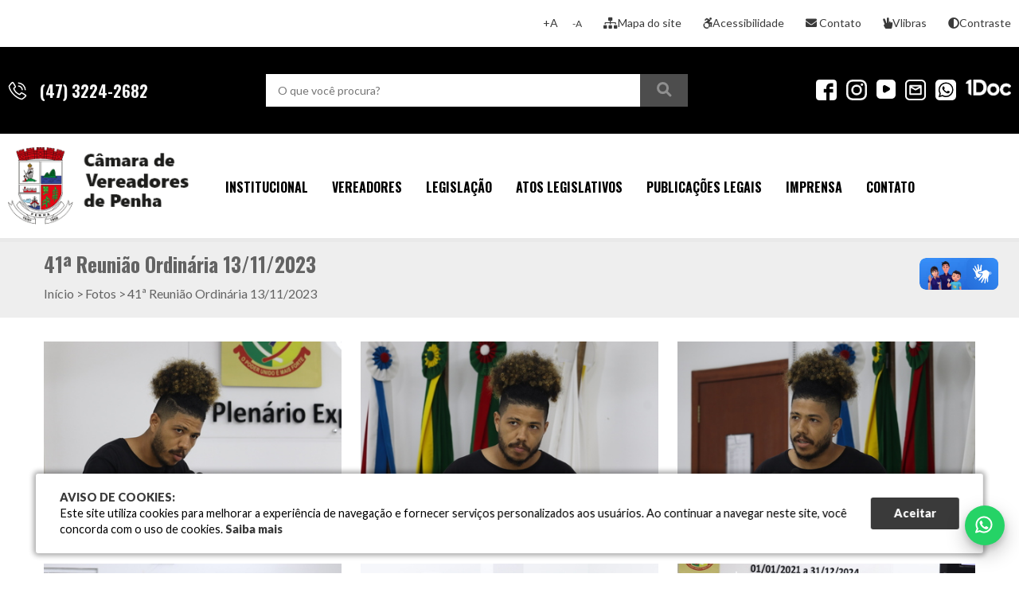

--- FILE ---
content_type: text/html; charset=UTF-8
request_url: https://cvp.sc.gov.br/foto/586
body_size: 8329
content:
<!DOCTYPE html>
<html lang="pt-BR" xml:lang="pt-BR" class=" ">

<head>
    <meta charset="utf-8">
    <title>Fotos | Câmara de Vereadores de Penha</title>
    <meta name="description" content="Fotos de audiências e reuniões" />
    <meta name="viewport" content="width=device-width, initial-scale=1" />
    <meta name="ROBOTS" content="ALL" />
    <meta name="robots" content="index,follow" />
    <link rel="canonical" href="https://cvp.sc.gov.br/foto/586" />
    <meta property="og:locale" content="pt_BR">
    <meta property="og:type" content="website">
    <meta property="og:url" content="https://cvp.sc.gov.br/foto/586">
    <meta property="og:title" content="Fotos | Câmara de Vereadores de Penha">
    <meta property="og:site_name" content="<br />
<b>Notice</b>:  Undefined index: site_name in <b>/home/cvp/www/index.php</b> on line <b>81</b><br />
">
    <meta property="og:description" content="Fotos de audiências e reuniões">
    <meta property="og:image" content="https://cvp.sc.gov.br/img/image.jpg">
    <meta property="og:image:type" content="image/jpeg">
    <meta property="og:image:width" content="300">
    <meta property="og:image:height" content="200">
    <link rel="icon" type="image/png" sizes="32x32" href="/img/ico/favicon-32x32.png">
    <link rel="preconnect" href="https://fonts.gstatic.com">
    <link href="https://fonts.googleapis.com/css2?family=Lato:wght@300;400;700;900&family=Oswald:wght@300;400;500;600;700&display=swap" rel="stylesheet">
    <link href="/css/reset.css?v=1.2" rel="stylesheet" type="text/css" />
    <link href="/css/site.css?v=1.35" rel="stylesheet" type="text/css" />
    <link href="/css/site_mq.css?v=1.15" rel="stylesheet" type="text/css" />
    <link href="/css/fontawesome/all.min.css" rel="stylesheet" type="text/css" />
    <link href="/css/cookie_popup.css" rel="stylesheet" type="text/css" />
                <link href="/css/site_internal.css?v=1.14" rel="stylesheet" type="text/css" />
        <link href="/css/site_internal_mq.css?v=1.13" rel="stylesheet" type="text/css" />
        <script src="/js/jquery.min.js"></script>
    <script defer src="/js/cookie_popup.js"></script>
            <script src="/js/rootFolder.js"></script>
        <script src="/js/menu.js"></script>
    <script src="/js/general.js"></script>
            <script async src="https://www.googletagmanager.com/gtag/js?id=UA-73532045-1"></script>
    <script>
        window.dataLayer = window.dataLayer || [];

        function gtag() {
            dataLayer.push(arguments);
        }
        gtag('js', new Date());

        gtag('config', 'UA-73532045-1');
    </script>
</head>

<body>
    <div id="pag">
        <div id="accessibility_bar">
            <div class="central">
                <ul class="accessibility_items">
                    <li><a href="#" title="Aumentar fonte" class="link_accessibility" data-type="font-size-up">+A</a></li>
                    <li class="font_size_down"><a href="#" class="link_accessibility" title="Tamanho de fonte normal" data-type="font-size-normal">-A</a></li>
                    <li class="responsive_hide"><a href="/mapa" title="Mapa Site"><i class="fas fa-sitemap"></i>Mapa do site</a></li>
                    <li class="responsive_hide"><a href="/acessibilidade" title="Acessibilidade"><i class="fab fa-accessible-icon"></i>Acessibilidade</a></li>
                    <li class="responsive_hide"><a href="/contato" title="Contato"><i class="fas fa-envelope"></i> Contato</a></li>
                    <li class="responsive_hide"><a href="http://www.vlibras.gov.br/" target="_blank" rel="noopener" title="VLibras"><i class="fas fa-hand-peace" aria-hidden="true"></i>Vlibras</a></li>
                    <li><a href="#" title="Contraste" class="link_accessibility" data-type="contrast"><i class="fa fa-adjust "></i>Contraste</a></li>
                </ul>
            </div>
        </div>
        <header>
            <div id="header_top">
                <div class="central">
                    <a href="tel:554732242682" class="header_phone">
                        <i><svg xmlns="http://www.w3.org/2000/svg" xmlns:xlink="http://www.w3.org/1999/xlink" version="1.1" width="24" height="24" x="0" y="0" viewBox="0 0 32 32" style="enable-background:new 0 0 512 512" xml:space="preserve" class=""><g><path xmlns="http://www.w3.org/2000/svg" d="m30.035 22.594c-.053-.044-6.049-4.31-7.668-4.049-.781.138-1.227.671-2.122 1.737-.144.172-.491.583-.759.876a12.458 12.458 0 0 1 -1.651-.672 13.7 13.7 0 0 1 -6.321-6.321 12.458 12.458 0 0 1 -.672-1.651c.294-.269.706-.616.882-.764 1.061-.89 1.593-1.337 1.731-2.119.283-1.619-4.005-7.613-4.049-7.667a2.289 2.289 0 0 0 -1.706-.964c-1.738 0-6.7 6.436-6.7 7.521 0 .063.091 6.467 7.988 14.5 8.024 7.888 14.428 7.979 14.491 7.979 1.084 0 7.521-4.962 7.521-6.7a2.291 2.291 0 0 0 -.965-1.706zm-6.667 6.4c-.868-.074-6.248-.783-12.968-7.384-6.633-6.753-7.324-12.142-7.393-12.977a27.054 27.054 0 0 1 4.706-5.561c.04.04.093.1.161.178a35.391 35.391 0 0 1 3.574 6.063 11.886 11.886 0 0 1 -1.016.911 10.033 10.033 0 0 0 -1.512 1.422 1 1 0 0 0 -.171.751 11.418 11.418 0 0 0 .965 2.641 15.71 15.71 0 0 0 7.248 7.247 11.389 11.389 0 0 0 2.641.966.991.991 0 0 0 .751-.171 10.075 10.075 0 0 0 1.427-1.518c.314-.374.733-.873.892-1.014a35.146 35.146 0 0 1 6.076 3.578c.083.07.142.124.181.159a27.036 27.036 0 0 1 -5.562 4.707z" fill="#ffffff" data-original="#000000" style="" class=""/><path xmlns="http://www.w3.org/2000/svg" d="m23 15h2a8.009 8.009 0 0 0 -8-8v2a6.006 6.006 0 0 1 6 6z" fill="#ffffff" data-original="#000000" style="" class=""/><path xmlns="http://www.w3.org/2000/svg" d="m28 15h2a13.015 13.015 0 0 0 -13-13v2a11.013 11.013 0 0 1 11 11z" fill="#ffffff" data-original="#000000" style="" class=""/></g></svg>
</i><span>(47) 3224-2682</span>
                    </a>
                    <form id="header_search" action="busca" method="GET">
                        <input type="text" name="q" placeholder="O que você procura?">
                        <button type="submit"><i><svg xmlns="http://www.w3.org/2000/svg" width="18.811" height="18.811" viewBox="0 0 18.811 18.811">
  <g id="Grupo_10" data-name="Grupo 10" transform="translate(-1163 -60)">
    <g id="Elipse_227" data-name="Elipse 227" transform="translate(1163 60)" fill="none" stroke="#8f8f8f" stroke-width="3">
      <circle cx="7.502" cy="7.502" r="7.502" stroke="none"/>
      <circle cx="7.502" cy="7.502" r="6.002" fill="none"/>
    </g>
    <line id="Linha_3" data-name="Linha 3" x2="4" y2="4" transform="translate(1175.69 72.689)" fill="none" stroke="#8f8f8f" stroke-linecap="round" stroke-width="3"/>
  </g>
</svg>
</i></button>
                    </form>
                    <ul class="social_medias">
                        <li><a rel="noopener" title="Veja a Câmara de Penha no Facebook" target="_blank" href="https://www.facebook.com/camaradepenha/"><svg xmlns="http://www.w3.org/2000/svg" width="26" height="26" viewBox="0 0 23.377 23.377">
  <path d="M23.377,3.9a4.038,4.038,0,0,0-3.9-3.9H3.9A4.038,4.038,0,0,0,0,3.9V19.481a4.038,4.038,0,0,0,3.9,3.9h7.792V14.546H8.831v-3.9h2.857V9.132c0-2.618,1.966-4.976,4.383-4.976h3.149v3.9H16.072c-.345,0-.747.418-.747,1.045V10.65h3.9v3.9h-3.9v8.831h4.156a4.038,4.038,0,0,0,3.9-3.9Z" transform="translate(0 0)" fill="#fff"/>
</svg>
</a></li>
                        <li><a rel="noopener" title="Veja a Câmara de Penha no Instagram" target="_blank" href="https://www.instagram.com/camaradevereadoresdepenha/"><svg xmlns="http://www.w3.org/2000/svg" width="26" height="26" viewBox="0 0 23.377 23.377">
  <path d="M6.964,23.377A6.972,6.972,0,0,1,0,16.413V6.964A6.972,6.972,0,0,1,6.964,0h9.449a6.972,6.972,0,0,1,6.964,6.964v9.449a6.972,6.972,0,0,1-6.964,6.964ZM2.352,6.964v9.449a4.613,4.613,0,0,0,4.613,4.613h9.449a4.613,4.613,0,0,0,4.613-4.613V6.964a4.613,4.613,0,0,0-4.613-4.613H6.964A4.613,4.613,0,0,0,2.352,6.964Zm3.291,4.724a6.046,6.046,0,1,1,6.046,6.046A6.053,6.053,0,0,1,5.642,11.689Zm2.352,0a3.694,3.694,0,1,0,3.694-3.694A3.694,3.694,0,0,0,7.994,11.689Zm8.3-6a1.449,1.449,0,1,1,1.449,1.449A1.449,1.449,0,0,1,16.3,5.688Z" fill="#f5f5f5"/>
</svg>
</a></li>
                        <li><a rel="noopener" title="Veja a Câmara de Penha no Youtube" target="_blank" href="https://www.youtube.com/c/CamaradeVereadoresdePenha"><svg xmlns="http://www.w3.org/2000/svg" width="24" height="24" >
  <g data-name="Grupo 9" transform="translate(-1445 -2370)">
    <rect data-name="Retângulo 786" width="24" height="24" rx="5" transform="translate(1445 2370)" fill="#fff"/>
    <path data-name="Polígono 1" d="M4.447,3.1a2,2,0,0,1,3.486,0L10.7,8.019A2,2,0,0,1,8.96,11H3.42A2,2,0,0,1,1.677,8.019Z" transform="translate(1464.095 2375.5) rotate(90)"/>
  </g>
</svg>
</a></li>
                        <li><a rel="noopener" title="Webmail" target="_blank" href="https://webmail.cvp.sc.gov.br"><?xml version="1.0"?>
<svg xmlns="http://www.w3.org/2000/svg" xmlns:xlink="http://www.w3.org/1999/xlink" xmlns:svgjs="http://svgjs.com/svgjs" version="1.1" width="26" height="26" x="0" y="0" viewBox="0 0 392.619 392.619" style="enable-background:new 0 0 512 512" xml:space="preserve" class=""><g>
<g xmlns="http://www.w3.org/2000/svg">
	<path d="M312.213,133.567V117.45c0-8.284-6.716-15-15-15H95.406c-8.284,0-15,6.716-15,15v157.719c0,8.284,6.716,15,15,15h201.807   c8.284,0,15-6.716,15-15V133.603C312.213,133.591,312.213,133.579,312.213,133.567z M269.064,132.45l-72.674,40.907l-71.115-40.907   H269.064z M110.406,260.169V158.506l78.424,45.112c2.314,1.332,4.896,1.998,7.479,1.998c2.536,0,5.073-0.643,7.357-1.929   l78.546-44.213v100.694H110.406z" fill="#ffffff" data-original="#000000" style="" class=""/>
	<path d="M310.724,0.929H81.896C36.738,0.929,0,37.667,0,82.825v226.97c0,45.157,36.738,81.896,81.896,81.896h228.828   c45.157,0,81.896-36.738,81.896-81.896V82.825C392.619,37.667,355.881,0.929,310.724,0.929z M362.619,309.795   c0,28.615-23.28,51.896-51.896,51.896H81.896C53.28,361.69,30,338.41,30,309.795V82.825c0-28.616,23.28-51.896,51.896-51.896   h228.828c28.615,0,51.896,23.28,51.896,51.896V309.795z" fill="#ffffff" data-original="#000000" style="" class=""/>
</g>
</g></svg>
</a></li>
                        <li><a href="https://wa.me/554732242682" target="_blank" rel="noopener" title="Chamar no WhatsApp"><svg viewBox="2 2 20 20" width="26" height="26" fill="#fff" xmlns="http://www.w3.org/2000/svg">
  <path d="M22,6.55a12.61,12.61,0,0,0-.1-1.29,4.29,4.29,0,0,0-.37-1.08,3.66,3.66,0,0,0-.71-1,3.91,3.91,0,0,0-1-.71,4.28,4.28,0,0,0-1.08-.36A10.21,10.21,0,0,0,17.46,2H6.55a12.61,12.61,0,0,0-1.29.1,4.29,4.29,0,0,0-1.08.37,3.66,3.66,0,0,0-1,.71,3.91,3.91,0,0,0-.71,1,4.28,4.28,0,0,0-.36,1.08A10.21,10.21,0,0,0,2,6.54C2,6.73,2,7,2,7.08v9.84c0,.11,0,.35,0,.53a12.61,12.61,0,0,0,.1,1.29,4.29,4.29,0,0,0,.37,1.08,3.66,3.66,0,0,0,.71,1,3.91,3.91,0,0,0,1,.71,4.28,4.28,0,0,0,1.08.36A10.21,10.21,0,0,0,6.54,22H17.45a12.61,12.61,0,0,0,1.29-.1,4.29,4.29,0,0,0,1.08-.37,3.66,3.66,0,0,0,1-.71,3.91,3.91,0,0,0,.71-1,4.28,4.28,0,0,0,.36-1.08A10.21,10.21,0,0,0,22,17.46c0-.19,0-.43,0-.54V7.08C22,7,22,6.73,22,6.55ZM12.23,19h0A7.12,7.12,0,0,1,8.8,18.1L5,19.1l1-3.72a7.11,7.11,0,0,1-1-3.58A7.18,7.18,0,1,1,12.23,19Zm0-13.13A6,6,0,0,0,7.18,15l.14.23-.6,2.19L9,16.8l.22.13a6,6,0,0,0,3,.83h0a6,6,0,0,0,6-6,6,6,0,0,0-6-6Zm3.5,8.52a1.82,1.82,0,0,1-1.21.85,2.33,2.33,0,0,1-1.12-.07,8.9,8.9,0,0,1-1-.38,8,8,0,0,1-3.06-2.7,3.48,3.48,0,0,1-.73-1.85,2,2,0,0,1,.63-1.5.65.65,0,0,1,.48-.22H10c.11,0,.26,0,.4.31s.51,1.24.56,1.33a.34.34,0,0,1,0,.31,1.14,1.14,0,0,1-.18.3c-.09.11-.19.24-.27.32s-.18.18-.08.36a5.56,5.56,0,0,0,1,1.24,5,5,0,0,0,1.44.89c.18.09.29.08.39,0s.45-.52.57-.7.24-.15.4-.09,1.05.49,1.23.58.29.13.34.21A1.56,1.56,0,0,1,15.73,14.36Z"/>
</svg>
</a></li>
                        <li>
                            <a rel="noopener" title="1Doc" target="_blank" href="https://cmpenha.1doc.com.br/b.php?pg=o/login&n=3">
                                <img style="height: 2.0rem;" src="/img/ico/1doc.png" alt="1Doc">
                            </a>
                        </li>
                    </ul>
                </div>
            </div>
            <div id="header_bottom">
                <div class="central">
                    <div class="logo">
                        <a href="/">
                            <img src="/img/general/logo.png" alt="Logo Câmara de Penha">
                        </a>
                    </div>
                    <div id="site_navigation_bar">
                        <nav id="site_navigation">
                            <ul>
                                                                    <li >
                                        <a href="/institucional" target="_self" title="Institucional">Institucional</a>
                                                                                    <div class="dropdown_menu">
                                                <ul class="dropdown">
                                                                                                            <li>
                                                            <a href="/camara" target="_self" title="A Câmara">A Câmara</a>
                                                        </li>
                                                                                                            <li>
                                                            <a href="/comissoes" target="_self" title="Comissões">Comissões</a>
                                                        </li>
                                                                                                            <li>
                                                            <a href="/escola-legislativa-popular" target="_self" title="Escola Legislativa Popular">Escola Legislativa Popular</a>
                                                        </li>
                                                                                                            <li>
                                                            <a href="/download.php?id=902" target="_self" title="Carta de Serviços">Carta de Serviços</a>
                                                        </li>
                                                                                                            <li>
                                                            <a href="/estrutura-organizacional" target="_self" title="Estrutura Organizacional">Estrutura Organizacional</a>
                                                        </li>
                                                                                                            <li>
                                                            <a href="/procuradoria-da-mulher" target="_self" title="Procuradoria da Mulher">Procuradoria da Mulher</a>
                                                        </li>
                                                                                                            <li>
                                                            <a href="/videos-institucionais" target="_self" title="Vídeos Institucionais">Vídeos Institucionais</a>
                                                        </li>
                                                                                                            <li>
                                                            <a href="/a-cidade-de-penha" target="_self" title="A Cidade de Penha">A Cidade de Penha</a>
                                                        </li>
                                                                                                    </ul>
                                            </div>
                                                                            </li>
                                                                    <li >
                                        <a href="/vereadores" target="_self" title="Vereadores">Vereadores</a>
                                                                                    <div class="dropdown_menu">
                                                <ul class="dropdown">
                                                                                                            <li>
                                                            <a href="/legislaturas" target="_self" title="Legislatura Atual">Legislatura Atual</a>
                                                        </li>
                                                                                                            <li>
                                                            <a href="/mesa-diretora" target="_self" title="Mesa Diretora">Mesa Diretora</a>
                                                        </li>
                                                                                                            <li>
                                                            <a href="/outras-legislaturas" target="_self" title="Outras Legislaturas">Outras Legislaturas</a>
                                                        </li>
                                                                                                            <li>
                                                            <a href="/presidentes" target="_self" title="Galeria de Presidentes">Galeria de Presidentes</a>
                                                        </li>
                                                                                                            <li>
                                                            <a href="/vereadoras" target="_self" title="Galeria de Vereadoras">Galeria de Vereadoras</a>
                                                        </li>
                                                                                                            <li>
                                                            <a href="/legislaturas-mirim" target="_self" title="Vereadores Mirins">Vereadores Mirins</a>
                                                        </li>
                                                                                                    </ul>
                                            </div>
                                                                            </li>
                                                                    <li >
                                        <a href="/legislacao" target="_self" title="Legislação">Legislação</a>
                                                                                    <div class="dropdown_menu">
                                                <ul class="dropdown">
                                                                                                            <li>
                                                            <a href="http://www4.planalto.gov.br/legislacao" target="_blank" title="Leis Federais">Leis Federais</a>
                                                        </li>
                                                                                                            <li>
                                                            <a href="http://www.alesc.sc.gov.br/portal_alesc/legislacao" target="_blank" title="Leis Estaduais">Leis Estaduais</a>
                                                        </li>
                                                                                                            <li>
                                                            <a href="https://www.leismunicipais.com.br/camara/sc/penha" target="_blank" title="Leis Municipais">Leis Municipais</a>
                                                        </li>
                                                                                                            <li>
                                                            <a href="https://leismunicipais.com.br/a/sc/p/penha/lei-organica/1999/0/1/lei-organica-n-0-1999-lei-organica-do-municipio-de-penha-sc" target="_self" title="Lei Orgânica">Lei Orgânica</a>
                                                        </li>
                                                                                                            <li>
                                                            <a href="https://leismunicipais.com.br/a1/regimento-interno-penha-sc" target="_self" title="Regimento Interno">Regimento Interno</a>
                                                        </li>
                                                                                                            <li>
                                                            <a href="https://www.legislador.com.br//LegisladorWEB.ASP?WCI=LeiConsulta&ID=2&inEspecieLei=3" target="_blank" title="Decretos">Decretos</a>
                                                        </li>
                                                                                                            <li>
                                                            <a href="https://www.legislador.com.br//LegisladorWEB.ASP?WCI=LeiConsulta&ID=2&inEspecieLei=4" target="_self" title="Resoluções">Resoluções</a>
                                                        </li>
                                                                                                    </ul>
                                            </div>
                                                                            </li>
                                                                    <li >
                                        <a href="/atos-legislativos" target="_self" title="Atos Legislativos">Atos Legislativos</a>
                                                                                    <div class="dropdown_menu">
                                                <ul class="dropdown">
                                                                                                            <li>
                                                            <a href="https://www.legislador.com.br//LegisladorWEB.ASP?WCI=ProjetoParametro&ID=2" target="_blank" title="Projetos">Projetos</a>
                                                        </li>
                                                                                                            <li>
                                                            <a href="https://www.legislador.com.br//LegisladorWEB.ASP?WCI=ProposicaoParametro&ID=2" target="_blank" title="Proposições">Proposições</a>
                                                        </li>
                                                                                                            <li>
                                                            <a href="https://www.legislador.com.br//LegisladorWEB.ASP?WCI=Expediente&ID=2&inExpedienteAta=1" target="_self" title="Pautas">Pautas</a>
                                                        </li>
                                                                                                            <li>
                                                            <a href="https://www.legislador.com.br//LegisladorWEB.ASP?WCI=Expediente&ID=2&inExpedienteAta=2" target="_self" title="Atas">Atas</a>
                                                        </li>
                                                                                                            <li>
                                                            <a href="/audiencias-publicas" target="_self" title="Audiências Públicas">Audiências Públicas</a>
                                                        </li>
                                                                                                    </ul>
                                            </div>
                                                                            </li>
                                                                    <li >
                                        <a href="/publicacoes-legais" target="_self" title="Publicações Legais">Publicações Legais</a>
                                                                                    <div class="dropdown_menu">
                                                <ul class="dropdown">
                                                                                                            <li>
                                                            <a href="/relatorios-de-balanco-geral" target="_self" title="Relatórios de Balanço Geral">Relatórios de Balanço Geral</a>
                                                        </li>
                                                                                                            <li>
                                                            <a href="/publicacoes-legais-editais" target="_self" title="Editais">Editais</a>
                                                        </li>
                                                                                                            <li>
                                                            <a href="https://camarapenha.atende.net/transparencia/item/licitacoes-gerais#conteudo" target="_self" title="Licitações Gerais">Licitações Gerais</a>
                                                        </li>
                                                                                                            <li>
                                                            <a href="https://camarapenha.atende.net/transparencia/item/contratos-gerais#conteudo" target="_blank" title="Contratos">Contratos</a>
                                                        </li>
                                                                                                            <li>
                                                            <a href="/publicacoes-legais-gestao-fiscal" target="_self" title="Gestão Fiscal">Gestão Fiscal</a>
                                                        </li>
                                                                                                            <li>
                                                            <a href="/publicacoes-legais-prestacao-de-contas" target="_self" title="Prestação de Contas">Prestação de Contas</a>
                                                        </li>
                                                                                                            <li>
                                                            <a href="https://diariomunicipal.sc.gov.br/site/?q=entidade%3A%22Penha%22" target="_blank" title="Diário Oficial">Diário Oficial</a>
                                                        </li>
                                                                                                    </ul>
                                            </div>
                                                                            </li>
                                                                    <li >
                                        <a href="/imprensa" target="_self" title="Imprensa">Imprensa</a>
                                                                                    <div class="dropdown_menu">
                                                <ul class="dropdown">
                                                                                                            <li>
                                                            <a href="/sessao-ao-vivo" target="_self" title="Sessão ao Vivo">Sessão ao Vivo</a>
                                                        </li>
                                                                                                            <li>
                                                            <a href="/noticias" target="_self" title="Noticias">Noticias</a>
                                                        </li>
                                                                                                            <li>
                                                            <a href="/videos" target="_self" title="Vídeos">Vídeos</a>
                                                        </li>
                                                                                                            <li>
                                                            <a href="/fotos" target="_self" title="Fotos">Fotos</a>
                                                        </li>
                                                                                                    </ul>
                                            </div>
                                                                            </li>
                                                                    <li >
                                        <a href="/contato" target="_self" title="Contato">Contato</a>
                                                                            </li>
                                                            </ul>
                        </nav>
                    </div>
                    <div id="responsive_button">
                        <input id="menu_button" type="checkbox">
                        <label for="menu_button"></label>
                    </div>
                </div>
            </div>
        </header>
        <main id="internal">
    <div class="header_internal">
        <div class="bc">
            <div class="central">
                <h1 class="page_title">41ª Reunião Ordinária 13/11/2023</h1>
                <ul class="list_bc">
                    <li><a href="/">Início</a></li>
                    <li> > </li>
                    <li><a href="/fotos">Fotos</a></li>
                    <li> > </li>
                    <li><a href="/foto/586">41ª Reunião Ordinária 13/11/2023</a></li>
                </ul>
            </div>
        </div>
    </div>

    <div class="internal_c" id="multimedia">
        <div class="central">
                            <ul class="multimedia_gallery">
                                            <li><a href="/img/photo_gallery/photo/27844.jpg">
                                <div class="li_img">
                                    <img src="/img/photo_gallery/tn/27844.jpg" alt="Galeria de fotos" title="Galeria de fotos">
                                </div>
                            </a></li>
                                            <li><a href="/img/photo_gallery/photo/27845.jpg">
                                <div class="li_img">
                                    <img src="/img/photo_gallery/tn/27845.jpg" alt="Galeria de fotos" title="Galeria de fotos">
                                </div>
                            </a></li>
                                            <li><a href="/img/photo_gallery/photo/27846.jpg">
                                <div class="li_img">
                                    <img src="/img/photo_gallery/tn/27846.jpg" alt="Galeria de fotos" title="Galeria de fotos">
                                </div>
                            </a></li>
                                            <li><a href="/img/photo_gallery/photo/27847.jpg">
                                <div class="li_img">
                                    <img src="/img/photo_gallery/tn/27847.jpg" alt="Galeria de fotos" title="Galeria de fotos">
                                </div>
                            </a></li>
                                            <li><a href="/img/photo_gallery/photo/27848.jpg">
                                <div class="li_img">
                                    <img src="/img/photo_gallery/tn/27848.jpg" alt="Galeria de fotos" title="Galeria de fotos">
                                </div>
                            </a></li>
                                            <li><a href="/img/photo_gallery/photo/27849.jpg">
                                <div class="li_img">
                                    <img src="/img/photo_gallery/tn/27849.jpg" alt="Galeria de fotos" title="Galeria de fotos">
                                </div>
                            </a></li>
                                            <li><a href="/img/photo_gallery/photo/27850.jpg">
                                <div class="li_img">
                                    <img src="/img/photo_gallery/tn/27850.jpg" alt="Galeria de fotos" title="Galeria de fotos">
                                </div>
                            </a></li>
                                            <li><a href="/img/photo_gallery/photo/27851.jpg">
                                <div class="li_img">
                                    <img src="/img/photo_gallery/tn/27851.jpg" alt="Galeria de fotos" title="Galeria de fotos">
                                </div>
                            </a></li>
                                            <li><a href="/img/photo_gallery/photo/27852.jpg">
                                <div class="li_img">
                                    <img src="/img/photo_gallery/tn/27852.jpg" alt="Galeria de fotos" title="Galeria de fotos">
                                </div>
                            </a></li>
                                            <li><a href="/img/photo_gallery/photo/27853.jpg">
                                <div class="li_img">
                                    <img src="/img/photo_gallery/tn/27853.jpg" alt="Galeria de fotos" title="Galeria de fotos">
                                </div>
                            </a></li>
                                            <li><a href="/img/photo_gallery/photo/27854.jpg">
                                <div class="li_img">
                                    <img src="/img/photo_gallery/tn/27854.jpg" alt="Galeria de fotos" title="Galeria de fotos">
                                </div>
                            </a></li>
                                            <li><a href="/img/photo_gallery/photo/27855.jpg">
                                <div class="li_img">
                                    <img src="/img/photo_gallery/tn/27855.jpg" alt="Galeria de fotos" title="Galeria de fotos">
                                </div>
                            </a></li>
                                            <li><a href="/img/photo_gallery/photo/27856.jpg">
                                <div class="li_img">
                                    <img src="/img/photo_gallery/tn/27856.jpg" alt="Galeria de fotos" title="Galeria de fotos">
                                </div>
                            </a></li>
                                            <li><a href="/img/photo_gallery/photo/27857.jpg">
                                <div class="li_img">
                                    <img src="/img/photo_gallery/tn/27857.jpg" alt="Galeria de fotos" title="Galeria de fotos">
                                </div>
                            </a></li>
                                            <li><a href="/img/photo_gallery/photo/27858.jpg">
                                <div class="li_img">
                                    <img src="/img/photo_gallery/tn/27858.jpg" alt="Galeria de fotos" title="Galeria de fotos">
                                </div>
                            </a></li>
                                            <li><a href="/img/photo_gallery/photo/27859.jpg">
                                <div class="li_img">
                                    <img src="/img/photo_gallery/tn/27859.jpg" alt="Galeria de fotos" title="Galeria de fotos">
                                </div>
                            </a></li>
                                            <li><a href="/img/photo_gallery/photo/27860.jpg">
                                <div class="li_img">
                                    <img src="/img/photo_gallery/tn/27860.jpg" alt="Galeria de fotos" title="Galeria de fotos">
                                </div>
                            </a></li>
                                            <li><a href="/img/photo_gallery/photo/27861.jpg">
                                <div class="li_img">
                                    <img src="/img/photo_gallery/tn/27861.jpg" alt="Galeria de fotos" title="Galeria de fotos">
                                </div>
                            </a></li>
                                            <li><a href="/img/photo_gallery/photo/27862.jpg">
                                <div class="li_img">
                                    <img src="/img/photo_gallery/tn/27862.jpg" alt="Galeria de fotos" title="Galeria de fotos">
                                </div>
                            </a></li>
                                            <li><a href="/img/photo_gallery/photo/27863.jpg">
                                <div class="li_img">
                                    <img src="/img/photo_gallery/tn/27863.jpg" alt="Galeria de fotos" title="Galeria de fotos">
                                </div>
                            </a></li>
                                            <li><a href="/img/photo_gallery/photo/27864.jpg">
                                <div class="li_img">
                                    <img src="/img/photo_gallery/tn/27864.jpg" alt="Galeria de fotos" title="Galeria de fotos">
                                </div>
                            </a></li>
                                            <li><a href="/img/photo_gallery/photo/27865.jpg">
                                <div class="li_img">
                                    <img src="/img/photo_gallery/tn/27865.jpg" alt="Galeria de fotos" title="Galeria de fotos">
                                </div>
                            </a></li>
                                            <li><a href="/img/photo_gallery/photo/27866.jpg">
                                <div class="li_img">
                                    <img src="/img/photo_gallery/tn/27866.jpg" alt="Galeria de fotos" title="Galeria de fotos">
                                </div>
                            </a></li>
                                            <li><a href="/img/photo_gallery/photo/27867.jpg">
                                <div class="li_img">
                                    <img src="/img/photo_gallery/tn/27867.jpg" alt="Galeria de fotos" title="Galeria de fotos">
                                </div>
                            </a></li>
                                            <li><a href="/img/photo_gallery/photo/27868.jpg">
                                <div class="li_img">
                                    <img src="/img/photo_gallery/tn/27868.jpg" alt="Galeria de fotos" title="Galeria de fotos">
                                </div>
                            </a></li>
                                            <li><a href="/img/photo_gallery/photo/27869.jpg">
                                <div class="li_img">
                                    <img src="/img/photo_gallery/tn/27869.jpg" alt="Galeria de fotos" title="Galeria de fotos">
                                </div>
                            </a></li>
                                            <li><a href="/img/photo_gallery/photo/27870.jpg">
                                <div class="li_img">
                                    <img src="/img/photo_gallery/tn/27870.jpg" alt="Galeria de fotos" title="Galeria de fotos">
                                </div>
                            </a></li>
                                            <li><a href="/img/photo_gallery/photo/27871.jpg">
                                <div class="li_img">
                                    <img src="/img/photo_gallery/tn/27871.jpg" alt="Galeria de fotos" title="Galeria de fotos">
                                </div>
                            </a></li>
                                            <li><a href="/img/photo_gallery/photo/27872.jpg">
                                <div class="li_img">
                                    <img src="/img/photo_gallery/tn/27872.jpg" alt="Galeria de fotos" title="Galeria de fotos">
                                </div>
                            </a></li>
                                            <li><a href="/img/photo_gallery/photo/27873.jpg">
                                <div class="li_img">
                                    <img src="/img/photo_gallery/tn/27873.jpg" alt="Galeria de fotos" title="Galeria de fotos">
                                </div>
                            </a></li>
                                            <li><a href="/img/photo_gallery/photo/27874.jpg">
                                <div class="li_img">
                                    <img src="/img/photo_gallery/tn/27874.jpg" alt="Galeria de fotos" title="Galeria de fotos">
                                </div>
                            </a></li>
                                            <li><a href="/img/photo_gallery/photo/27875.jpg">
                                <div class="li_img">
                                    <img src="/img/photo_gallery/tn/27875.jpg" alt="Galeria de fotos" title="Galeria de fotos">
                                </div>
                            </a></li>
                                            <li><a href="/img/photo_gallery/photo/27876.jpg">
                                <div class="li_img">
                                    <img src="/img/photo_gallery/tn/27876.jpg" alt="Galeria de fotos" title="Galeria de fotos">
                                </div>
                            </a></li>
                                            <li><a href="/img/photo_gallery/photo/27877.jpg">
                                <div class="li_img">
                                    <img src="/img/photo_gallery/tn/27877.jpg" alt="Galeria de fotos" title="Galeria de fotos">
                                </div>
                            </a></li>
                                            <li><a href="/img/photo_gallery/photo/27878.jpg">
                                <div class="li_img">
                                    <img src="/img/photo_gallery/tn/27878.jpg" alt="Galeria de fotos" title="Galeria de fotos">
                                </div>
                            </a></li>
                                            <li><a href="/img/photo_gallery/photo/27879.jpg">
                                <div class="li_img">
                                    <img src="/img/photo_gallery/tn/27879.jpg" alt="Galeria de fotos" title="Galeria de fotos">
                                </div>
                            </a></li>
                                            <li><a href="/img/photo_gallery/photo/27880.jpg">
                                <div class="li_img">
                                    <img src="/img/photo_gallery/tn/27880.jpg" alt="Galeria de fotos" title="Galeria de fotos">
                                </div>
                            </a></li>
                                            <li><a href="/img/photo_gallery/photo/27881.jpg">
                                <div class="li_img">
                                    <img src="/img/photo_gallery/tn/27881.jpg" alt="Galeria de fotos" title="Galeria de fotos">
                                </div>
                            </a></li>
                                            <li><a href="/img/photo_gallery/photo/27882.jpg">
                                <div class="li_img">
                                    <img src="/img/photo_gallery/tn/27882.jpg" alt="Galeria de fotos" title="Galeria de fotos">
                                </div>
                            </a></li>
                                            <li><a href="/img/photo_gallery/photo/27883.jpg">
                                <div class="li_img">
                                    <img src="/img/photo_gallery/tn/27883.jpg" alt="Galeria de fotos" title="Galeria de fotos">
                                </div>
                            </a></li>
                                            <li><a href="/img/photo_gallery/photo/27884.jpg">
                                <div class="li_img">
                                    <img src="/img/photo_gallery/tn/27884.jpg" alt="Galeria de fotos" title="Galeria de fotos">
                                </div>
                            </a></li>
                                            <li><a href="/img/photo_gallery/photo/27885.jpg">
                                <div class="li_img">
                                    <img src="/img/photo_gallery/tn/27885.jpg" alt="Galeria de fotos" title="Galeria de fotos">
                                </div>
                            </a></li>
                                            <li><a href="/img/photo_gallery/photo/27886.jpg">
                                <div class="li_img">
                                    <img src="/img/photo_gallery/tn/27886.jpg" alt="Galeria de fotos" title="Galeria de fotos">
                                </div>
                            </a></li>
                                            <li><a href="/img/photo_gallery/photo/27887.jpg">
                                <div class="li_img">
                                    <img src="/img/photo_gallery/tn/27887.jpg" alt="Galeria de fotos" title="Galeria de fotos">
                                </div>
                            </a></li>
                                            <li><a href="/img/photo_gallery/photo/27888.jpg">
                                <div class="li_img">
                                    <img src="/img/photo_gallery/tn/27888.jpg" alt="Galeria de fotos" title="Galeria de fotos">
                                </div>
                            </a></li>
                                            <li><a href="/img/photo_gallery/photo/27889.jpg">
                                <div class="li_img">
                                    <img src="/img/photo_gallery/tn/27889.jpg" alt="Galeria de fotos" title="Galeria de fotos">
                                </div>
                            </a></li>
                                            <li><a href="/img/photo_gallery/photo/27890.jpg">
                                <div class="li_img">
                                    <img src="/img/photo_gallery/tn/27890.jpg" alt="Galeria de fotos" title="Galeria de fotos">
                                </div>
                            </a></li>
                                            <li><a href="/img/photo_gallery/photo/27891.jpg">
                                <div class="li_img">
                                    <img src="/img/photo_gallery/tn/27891.jpg" alt="Galeria de fotos" title="Galeria de fotos">
                                </div>
                            </a></li>
                                            <li><a href="/img/photo_gallery/photo/27892.jpg">
                                <div class="li_img">
                                    <img src="/img/photo_gallery/tn/27892.jpg" alt="Galeria de fotos" title="Galeria de fotos">
                                </div>
                            </a></li>
                                            <li><a href="/img/photo_gallery/photo/27893.jpg">
                                <div class="li_img">
                                    <img src="/img/photo_gallery/tn/27893.jpg" alt="Galeria de fotos" title="Galeria de fotos">
                                </div>
                            </a></li>
                                            <li><a href="/img/photo_gallery/photo/27894.jpg">
                                <div class="li_img">
                                    <img src="/img/photo_gallery/tn/27894.jpg" alt="Galeria de fotos" title="Galeria de fotos">
                                </div>
                            </a></li>
                                            <li><a href="/img/photo_gallery/photo/27895.jpg">
                                <div class="li_img">
                                    <img src="/img/photo_gallery/tn/27895.jpg" alt="Galeria de fotos" title="Galeria de fotos">
                                </div>
                            </a></li>
                                            <li><a href="/img/photo_gallery/photo/27896.jpg">
                                <div class="li_img">
                                    <img src="/img/photo_gallery/tn/27896.jpg" alt="Galeria de fotos" title="Galeria de fotos">
                                </div>
                            </a></li>
                                            <li><a href="/img/photo_gallery/photo/27897.jpg">
                                <div class="li_img">
                                    <img src="/img/photo_gallery/tn/27897.jpg" alt="Galeria de fotos" title="Galeria de fotos">
                                </div>
                            </a></li>
                                            <li><a href="/img/photo_gallery/photo/27898.jpg">
                                <div class="li_img">
                                    <img src="/img/photo_gallery/tn/27898.jpg" alt="Galeria de fotos" title="Galeria de fotos">
                                </div>
                            </a></li>
                                            <li><a href="/img/photo_gallery/photo/27899.jpg">
                                <div class="li_img">
                                    <img src="/img/photo_gallery/tn/27899.jpg" alt="Galeria de fotos" title="Galeria de fotos">
                                </div>
                            </a></li>
                                            <li><a href="/img/photo_gallery/photo/27900.jpg">
                                <div class="li_img">
                                    <img src="/img/photo_gallery/tn/27900.jpg" alt="Galeria de fotos" title="Galeria de fotos">
                                </div>
                            </a></li>
                                            <li><a href="/img/photo_gallery/photo/27901.jpg">
                                <div class="li_img">
                                    <img src="/img/photo_gallery/tn/27901.jpg" alt="Galeria de fotos" title="Galeria de fotos">
                                </div>
                            </a></li>
                                    </ul>
                    </div>
    </div>
</main>
<link href="/css/magnific-popup.css" rel="stylesheet" type="text/css" />
<script src="/js/jquery.magnific-popup.min.js"></script>
<script src="/js/gallery.js"></script>        <footer>
            <div id="footer_top">
                <div class="central">
                    <div class="footer_left">
                        <span class="title_bigsize color_black">fique por dentro<br />
                            do que acontece<br />
                            no legislativo</span>
                        <p>Inscreva-se na nossa newsletter e receba
                            tudo que acontece na câmara de vereadores
                            em seu e-mail, ou siga nossas redes sociais!</p>
                    </div>
                    <div class="footer_center">
                        <form method="POST" id="newsletter_form">
                            <input id="form_name" type="text" placeholder="Digite seu nome">
                            <input id="form_email" type="text" placeholder="Digite seu e-mail">
                            <button type="submit">Enviar</button>
                        </form>
                    </div>
                    <div class="footer_right">
                        <ul class="social_medias">
                            <li><a rel="noopener" title="Veja a Câmara de Penha no Facebook" target="_blank" href="https://www.facebook.com/camaradepenha/"><svg xmlns="http://www.w3.org/2000/svg" width="26" height="26" viewBox="0 0 23.377 23.377">
  <path d="M23.377,3.9a4.038,4.038,0,0,0-3.9-3.9H3.9A4.038,4.038,0,0,0,0,3.9V19.481a4.038,4.038,0,0,0,3.9,3.9h7.792V14.546H8.831v-3.9h2.857V9.132c0-2.618,1.966-4.976,4.383-4.976h3.149v3.9H16.072c-.345,0-.747.418-.747,1.045V10.65h3.9v3.9h-3.9v8.831h4.156a4.038,4.038,0,0,0,3.9-3.9Z" transform="translate(0 0)" fill="#fff"/>
</svg>
</a></li>
                            <li><a rel="noopener" title="Veja a Câmara de Penha no Instagram" target="_blank" href="https://www.instagram.com/camaradevereadoresdepenha/"><svg xmlns="http://www.w3.org/2000/svg" width="26" height="26" viewBox="0 0 23.377 23.377">
  <path d="M6.964,23.377A6.972,6.972,0,0,1,0,16.413V6.964A6.972,6.972,0,0,1,6.964,0h9.449a6.972,6.972,0,0,1,6.964,6.964v9.449a6.972,6.972,0,0,1-6.964,6.964ZM2.352,6.964v9.449a4.613,4.613,0,0,0,4.613,4.613h9.449a4.613,4.613,0,0,0,4.613-4.613V6.964a4.613,4.613,0,0,0-4.613-4.613H6.964A4.613,4.613,0,0,0,2.352,6.964Zm3.291,4.724a6.046,6.046,0,1,1,6.046,6.046A6.053,6.053,0,0,1,5.642,11.689Zm2.352,0a3.694,3.694,0,1,0,3.694-3.694A3.694,3.694,0,0,0,7.994,11.689Zm8.3-6a1.449,1.449,0,1,1,1.449,1.449A1.449,1.449,0,0,1,16.3,5.688Z" fill="#f5f5f5"/>
</svg>
</a></li>
                            <li class="youtube_link"><a rel="noopener" title="Veja a Câmara de Penha no Youtube" target="_blank" href="https://www.youtube.com/c/CamaradeVereadoresdePenha"><svg data-name="Grupo 11" xmlns="http://www.w3.org/2000/svg" width="25" height="25" viewBox="0 0 25.532 24.468">
  <rect data-name="Retângulo 786" width="25" height="25" rx="5" transform="translate(0)" fill="#3a3a3a"/>
  <path data-name="Polígono 1" d="M4.627,3.219a2,2,0,0,1,3.512,0l3.014,5.525A2,2,0,0,1,9.4,11.7H3.369A2,2,0,0,1,1.613,8.744Z" transform="translate(20.745 5.851) rotate(90)" fill="#e9e9e9"/>
</svg>
</a></li>
                        </ul>
                        <div id="contact_methods">
                            <a class="email_contact" href="tel:554732242682">(47) 3224-2682</a>
                            <a href="https://goo.gl/maps/B6Pbi61fMqBSLwHn9">Avenida Prefeito Eugênio Krause, 94
                                Centro. CEP 88.385-000 Penha - SC</a>
                        </div>
                    </div>
                </div>
            </div>
            <div id="footer_bottom">
                <div class="central">
                    <div class="footer_left">
                        <div class="logo">
                            <a href="/">
                                <img src="/img/general/logo.png" alt="Logo Câmara de Penha">
                            </a>
                        </div>
                        <ul id="sitemap">
                                                            <li >
                                    <a href="/institucional" target="_self" title="Institucional">Institucional</a>
                                    <div class='active_detail'></div>
                                </li>
                                                            <li >
                                    <a href="/vereadores" target="_self" title="Vereadores">Vereadores</a>
                                    <div class='active_detail'></div>
                                </li>
                                                            <li >
                                    <a href="/legislacao" target="_self" title="Legislação">Legislação</a>
                                    <div class='active_detail'></div>
                                </li>
                                                            <li >
                                    <a href="/atos-legislativos" target="_self" title="Atos Legislativos">Atos Legislativos</a>
                                    <div class='active_detail'></div>
                                </li>
                                                            <li >
                                    <a href="/publicacoes-legais" target="_self" title="Publicações Legais">Publicações Legais</a>
                                    <div class='active_detail'></div>
                                </li>
                                                            <li >
                                    <a href="/imprensa" target="_self" title="Imprensa">Imprensa</a>
                                    <div class='active_detail'></div>
                                </li>
                                                            <li >
                                    <a href="/contato" target="_self" title="Contato">Contato</a>
                                    <div class='active_detail'></div>
                                </li>
                                                    </ul>
                    </div>
                    <div class="footer_right">
                        <div class="footer_info">
                            <span class="footer_info_title">Atendimento ao público</span>
                            <p>De segunda a sexta, das 13h às 19h</p>
                        </div>
                        <div class="footer_info">
                            <span class="footer_info_title">reuniões ordinárias(novo horário)</span>
                            <p>Todas as segundas-feiras às 19 horas</p>
                        </div>
                    </div>
                </div>
            </div>
            <div id="footer_credits">
                <div class="central">
                    <div id="rights">
                        <span>© 2026 Câmara de Penha. Todos os direitos reservados.</span>
                        <a href="/privacidade">Conheça nossa Política de Privacidade.</a>
                    </div>
                </div>
            </div>
        </footer>
    </div>

    <div class="loading">
        <div class="loader">
            <div class="lds-default">
                <div></div>
                <div></div>
                <div></div>
                <div></div>
                <div></div>
                <div></div>
                <div></div>
                <div></div>
                <div></div>
                <div></div>
                <div></div>
                <div></div>
            </div>
            <p>Aguarde</p>
        </div>
    </div>
    <div vw class="enabled">
        <div vw-access-button class="active"></div>
        <div vw-plugin-wrapper>
            <div class="vw-plugin-top-wrapper"></div>
        </div>
    </div>
    <script src="https://vlibras.gov.br/app/vlibras-plugin.js"></script>
    <script>
        new window.VLibras.Widget('https://vlibras.gov.br/app');
    </script>
    <a class="wa-float"
        href="https://wa.me/554732242682?text=Ol%C3%A1%21%20Vim%20pelo%20site%20da%20C%C3%A2mara%20de%20Penha."
        target="_blank" rel="noopener"
        aria-label="Falar no WhatsApp" title="Falar no WhatsApp">
        <!DOCTYPE svg PUBLIC "-//W3C//DTD SVG 1.1//EN" "http://www.w3.org/Graphics/SVG/1.1/DTD/svg11.dtd">

<svg width="26px" height="26px" fill="none" xmlns="http://www.w3.org/2000/svg" stroke="#3a3a3a">

<g  stroke-width="0"/>

<g  stroke-linecap="round" stroke-linejoin="round"/>

<g > <path fill-rule="evenodd" clip-rule="evenodd" d="M3.50002 12C3.50002 7.30558 7.3056 3.5 12 3.5C16.6944 3.5 20.5 7.30558 20.5 12C20.5 16.6944 16.6944 20.5 12 20.5C10.3278 20.5 8.77127 20.0182 7.45798 19.1861C7.21357 19.0313 6.91408 18.9899 6.63684 19.0726L3.75769 19.9319L4.84173 17.3953C4.96986 17.0955 4.94379 16.7521 4.77187 16.4751C3.9657 15.176 3.50002 13.6439 3.50002 12ZM12 1.5C6.20103 1.5 1.50002 6.20101 1.50002 12C1.50002 13.8381 1.97316 15.5683 2.80465 17.0727L1.08047 21.107C0.928048 21.4637 0.99561 21.8763 1.25382 22.1657C1.51203 22.4552 1.91432 22.5692 2.28599 22.4582L6.78541 21.1155C8.32245 21.9965 10.1037 22.5 12 22.5C17.799 22.5 22.5 17.799 22.5 12C22.5 6.20101 17.799 1.5 12 1.5ZM14.2925 14.1824L12.9783 15.1081C12.3628 14.7575 11.6823 14.2681 10.9997 13.5855C10.2901 12.8759 9.76402 12.1433 9.37612 11.4713L10.2113 10.7624C10.5697 10.4582 10.6678 9.94533 10.447 9.53028L9.38284 7.53028C9.23954 7.26097 8.98116 7.0718 8.68115 7.01654C8.38113 6.96129 8.07231 7.046 7.84247 7.24659L7.52696 7.52195C6.76823 8.18414 6.3195 9.2723 6.69141 10.3741C7.07698 11.5163 7.89983 13.314 9.58552 14.9997C11.3991 16.8133 13.2413 17.5275 14.3186 17.8049C15.1866 18.0283 16.008 17.7288 16.5868 17.2572L17.1783 16.7752C17.4313 16.5691 17.5678 16.2524 17.544 15.9269C17.5201 15.6014 17.3389 15.308 17.0585 15.1409L15.3802 14.1409C15.0412 13.939 14.6152 13.9552 14.2925 14.1824Z" fill="#3a3a3a"/> </g>

</svg>    </a>
<script defer src="https://static.cloudflareinsights.com/beacon.min.js/vcd15cbe7772f49c399c6a5babf22c1241717689176015" integrity="sha512-ZpsOmlRQV6y907TI0dKBHq9Md29nnaEIPlkf84rnaERnq6zvWvPUqr2ft8M1aS28oN72PdrCzSjY4U6VaAw1EQ==" data-cf-beacon='{"version":"2024.11.0","token":"f60b181eb4d54e308d6806e628a784dc","r":1,"server_timing":{"name":{"cfCacheStatus":true,"cfEdge":true,"cfExtPri":true,"cfL4":true,"cfOrigin":true,"cfSpeedBrain":true},"location_startswith":null}}' crossorigin="anonymous"></script>
</body>

</html>

--- FILE ---
content_type: text/css
request_url: https://cvp.sc.gov.br/css/site.css?v=1.35
body_size: 2525
content:
/* TODO */

#banner {
    /*min-height: 312px;*/
    max-width: 100%;
    /*max-height: 800px;*/
}

/* The Modal (background) */
.modal {
    display: none;
    position: fixed;
    z-index: 1001;
    top: 0;
    right: 0;
    bottom: 0;
    left: 0;
    width: 100%;
    height: 100%;
    overflow: auto;
    background-color: rgba(0, 0, 0, 0.7);
    outline: 0;
}

/* Modal Content */
.modal-content {
    background-color: transparent;
    padding: 12px;
    max-width: 512px;
    min-width: 350px;
    min-height: 312px;
    max-height: 720px;
    position: fixed;
    top: 50%;
    left: 50%;
    transform: translate(-50%, -50%);
}

.modal-content > img {
    border-radius: 4px;
}

/* The Close Button */
.close {
    color: #aaaaaa;
    float: right;
    font-size: 28px;
    font-weight: bold;
}

.close:hover,
.close:focus {
    color: #000;
    text-decoration: none;
    cursor: pointer;
}

a
{
    text-decoration: none;
}

p
{
   font-size: 1.5rem;
   line-height: 2.2rem; 
}

html
{
    font-size: 62.5%;
    font-family: 'Lato', sans-serif;
}
html.accessibility_zoom
{
    font-size: 75%;
}

.central
{
    max-width: 139rem;
    margin: 0 auto;
    padding: 0 1rem;
}

#accessibility_bar
{   
    background-color: #fff;
    padding: 1.8rem 0rem;
    position: relative;
    z-index: 1000;
}
#accessibility_bar .central
{
    display: flex;
    justify-content: flex-end;
}
#accessibility_bar .accessibility_items
{
    display: flex;
    justify-content: flex-end;
}
#accessibility_bar .accessibility_items li
{
    margin-left: 2.7rem;
    color: #3A3A3A;
    font-size: 1.4rem;
    line-height: 2.2rem;
}
#accessibility_bar .accessibility_items li i:not(.fa-plus, .fa-minus)
{
    margin-right: 0.6rem;
}
#accessibility_bar .accessibility_items li a
{
    color: #3A3A3A;
    font-size: 1.4rem;
    line-height: 2.2rem;
}
#accessibility_bar .accessibility_items .font_size_down 
{
    margin-left: 1.8rem;
}
#accessibility_bar .accessibility_items .font_size_down a
{
    color: #3A3A3A;
    font-size: 1.2rem;
    line-height: 2.2rem;
}

#header_top
{
    background-color: #000000;
    padding: 3.4rem 0rem;
    position: relative;
    z-index: 1000;
}
#header_top .central
{
    display: flex;
    align-items: center;
    justify-content: space-between;
}
#header_top .header_phone
{
    font-family: 'Oswald', sans-serif;
    color: #F7F7F7;
    font-size: 2.0rem;
    line-height: 2.4rem;
    font-weight: 900;
    display: flex;
    align-items: center;
}
#header_top .header_phone i
{
    display: flex;
    align-items: center;
}
#header_top .header_phone span
{
    margin-left: 1.6rem;
}
#header_top #header_search
{
    width: 90%;
    max-width: 53rem;
    display: flex;
}
#header_top #header_search input
{
    font-size: 1.4rem;
    padding: 1.2rem 1.5rem;
    background-color: #FFF;
    width: calc(100% - 6rem);
}
#header_top #header_search button
{
    display: flex;
    align-items: center;
    justify-content: center;
    background-color: #4D4D4D;

    width: 6rem;
}
.social_medias
{
    display: flex;
}
.social_medias li
{
    margin-left: 1.2rem;
}
#header_bottom
{
    border-bottom: 0.5rem solid #E9E9E9;
}
#header_bottom .central
{
    display: flex;
    align-items: center;
    background-color: #fff;
}
#header_bottom .logo
{
    position: relative;
    z-index: 11;
    width: 22.8rem;
}
#site_navigation
{
    display: flex;
    align-items: center;
    margin-left: 5rem;
}
#site_navigation_bar
{
    display: flex;
    align-items: center;
}
#site_navigation > ul
{
    display: flex;
    align-items: center;
}
#site_navigation > ul > li
{
    transition: cubic-bezier(0.220, 0.915, 0.215, 0.910) 0.5s;
    position: relative;
}
#site_navigation > ul > li:hover
{
    background-color: #3A3A3A;
}
#site_navigation > ul > li > a
{
    display: block;
    font-family: 'Oswald', sans-serif;
    font-size: 1.8rem;
    line-height: 2.0rem;
    font-weight: 900;
    text-transform: uppercase;
    color: #000;
    padding: 5.7rem 1.8rem 5.4rem;
}
#site_navigation > ul > li:hover > a
{
    color: #fff;
}
#site_navigation .dropdown_menu
{
    position: absolute;
    top: 100%;
    left: 0;
    width: 150%;
    z-index: 1;
    background-color: #232222;
    height: 0;
    overflow: hidden;
}
#site_navigation li:hover .dropdown_menu
{
    height: auto;
}
#site_navigation .dropdown_menu .dropdown
{
    margin: 0.5rem 0rem;
    background-color: #3a3a3a;
    display: flex;
    flex-direction: column;
}
#site_navigation .dropdown_menu .dropdown li a
{
    display: block;
    font-family: 'Oswald', sans-serif;
    font-size: 1.6rem;
    line-height: 2.2rem;
    font-weight: 900;
    color: #fff;
    text-transform: uppercase;
    padding: 1.2rem;
    transition: cubic-bezier(0.220, 0.915, 0.215, 0.910) 0.5s;
}
#site_navigation .dropdown_menu .dropdown li:hover a
{
    background-color: #232222;
}
#responsive_button
{
    margin-right: 1rem;
    display: none;
    z-index: 1000;
    position: relative;
    
    height: 4rem;
    width: 4rem;
}
#responsive_button input
{
    display: block;
    cursor: pointer;
    width: 100%;
    height: 100%;
}
#responsive_button label
{
    width: 100%;
    height: 0.5rem;
    background-color: #3a3a3a;
    position: absolute;
    cursor: pointer;
    border-radius: 1rem;
    right: 0;
    top: 50%;
    transition: all cubic-bezier(0.215, 0.610, 0.355, 1) 0.35s;
}
#responsive_button label::before,
#responsive_button label::after
{
    display: block;
    content: '';
    width: 100%;
    height: 0.5rem;
    border-radius: 1rem;
    background-color: #3a3a3a;
    position: absolute;
    cursor: pointer;
    transition: all cubic-bezier(0.215, 0.610, 0.355, 1) 0.75s;
}
#responsive_button label::before
{
    right: 0;
    top: 1.5rem;
}
#responsive_button label::after
{
    right: 0;
    top: -1.5rem;
}
#responsive_button input:checked ~ label::before
{
    transform: rotateZ(45deg);
    top: 50%;
}
#responsive_button input:checked ~ label::after
{
    transform: rotateZ(-45deg);
    top: 50%;
}
#responsive_button input:checked ~ label
{
    background-color: transparent;
}

.title_bigsize
{
    font-family: 'Oswald', sans-serif;
    font-size: 3.4rem;
    font-weight: 700;
    line-height: 3.9rem;
    text-transform: uppercase;
}
.title_medsize
{
    font-family: 'Oswald', sans-serif;
    font-size: 3.0rem;
    font-weight: 700;
    line-height: 3.6rem;
    text-transform: uppercase;
}
.title_smallsize
{
    font-family: 'Oswald', sans-serif;
    font-size: 2.6rem;
    font-weight: 700;
    line-height: 3.6rem;
    text-transform: uppercase;
}
.titlenews_smallsize
{
    font-family: 'Oswald', sans-serif;
    font-size: 2.3rem;
    font-weight: 700;
    line-height: 3rem;
    text-transform: uppercase;
}
.color_black
{
    color: #000000;
}
.color_darkgray
{
    color: #3a3a3a;
}
.color_gray
{
    color: #8F8F8F;
}
.color_white
{
    color: #ffffff;
}
#footer_top
{
    padding: 4rem 0rem 5.5rem;
    background-color: #F5F5F5;
}
#footer_top .central
{
    max-width: 125rem;

    display: flex;
    justify-content: space-between;
}
#footer_top .footer_left
{
    width: 100%;
    max-width: 30rem;
}
#footer_top .footer_left p
{
    margin-top: 1rem;
}
#footer_top .footer_center
{
    width: 100%;
    max-width: 63rem;
    padding: 0rem 5rem;
}
#newsletter_form
{
    display: flex;
    flex-direction: column;
    align-items: flex-end;
}
#newsletter_form input
{
    width: 100%;
    font-size: 1.5rem;
    line-height: 2.2rem;
    padding: 1rem 2rem;
    background-color: #FFFFFF;
    color: #8F8F8F;
    border: 1px solid #8F8F8F;
    margin-bottom: 1rem;
}
#newsletter_form button
{
    font-size: 1.4rem;
    line-height: 2.2rem;
    padding: 0.6rem 4rem;
    color: #F5F5F5;
    font-weight: 900;
    background-color: #3A3A3A;
    cursor: pointer;
}
#footer_top .footer_right
{
    width: 100%;
    max-width: 24rem;

    display: flex;
    flex-direction: column;
    align-items: flex-end;
}
#footer_top .footer_right .social_medias li:not(.youtube_link) svg *
{
    fill: #3A3A3A;
}

#contact_methods
{
    margin-top: 2.6rem;
    display: flex;
    flex-direction: column;
    text-align: right;
}
#contact_methods a
{
    font-size: 1.5rem;
    line-height: 2.2rem;
    color: #000000;
}
#contact_methods .email_contact
{
    margin: 1.5rem 0rem 3rem;
}

#footer_bottom
{
   padding: 5rem 0rem 5.8rem; 
}
#footer_bottom .central
{
    max-width: 125rem;

    display: flex;
    flex-direction: row;
    justify-content: space-between;
}
#footer_bottom .footer_left
{
    display: flex;
    flex-direction: row;
}
#footer_bottom .footer_left .logo
{
    width: 24.7rem;
}
#sitemap
{
    width: 100%;
    max-width: 40rem;
    display: flex;
    flex-wrap: wrap;
    margin-left: 4rem;
}
#sitemap li
{
    width: 50%;
    padding-left: 4rem;
    margin-bottom: 1rem;
}
#sitemap li a
{
    font-family: 'Oswald', sans-serif;
    font-size: 1.8rem;
    line-height: 2.0rem;
    font-weight: 900;
    text-transform: uppercase;
    color: #000;
}
#footer_bottom .footer_right
{
    display: flex;
    flex-wrap: wrap;
}
#footer_bottom .footer_right .footer_info
{
    display: flex;
    flex-direction: column;
    padding-left: 5.5rem;
    padding-bottom: 2rem;
}
#footer_bottom .footer_right .footer_info .footer_info_title
{
    font-family: 'Oswald', sans-serif;
    font-size: 1.8rem;
    line-height: 2.0rem;
    font-weight: 900;
    text-transform: uppercase;
    color: #000;
    margin-bottom: 1.6rem;
}
#footer_credits
{
    padding: 0rem 1rem;
}
#footer_credits .central
{
    display: flex;
    justify-content: space-between;
    max-width: 125rem;
    padding: 1.25rem 0rem;
    border-top: 1px solid #8F8F8F;
}
#footer_credits span
{
    font-size: 1.2rem;
    line-height: 1.5rem;
    color: #8F8F8F;
}
#footer_credits a
{
    font-size: 1.2rem;
    line-height: 1.5rem;
    color: #8F8F8F;
    text-decoration: underline;
}
#rights
{
    display: flex;
    flex-direction: column;
}
#mkd_dsv
{
    display: flex;
    align-items: center;
}
#mkd_dsv span
{
    padding-right: 1rem;
}

/*LOADING**********************************************************************/
.loading
{
    display: none;
    position: fixed;
    width: 100%;
    height: 100%;
    background-color: rgba(0,0,0,0.8);
    top: 0;
    z-index: 50;
}

.loading .loader
{
    display: inline-block;
    left: 50%;    
    position: relative;
    text-align: center;
    top: 50%;
    transform: translate(-50%, -50%);
}

.loading p
{
    color: #fff;
    font-size: 1.8rem;
}

.lds-default {
    display: inline-block;
    position: relative;
    width: 64px;
    height: 64px;
}
.lds-default div {
    position: absolute;
    width: 7px;
    height: 7px;
    background: #fff;
    border-radius: 50%;
    animation: lds-default 1.2s linear infinite;
}
.lds-default div:nth-child(1) {
    animation-delay: 0s;
    top: 29px;
    left: 53px;
}
.lds-default div:nth-child(2) {
    animation-delay: -0.1s;
    top: 18px;
    left: 50px;
}
.lds-default div:nth-child(3) {
    animation-delay: -0.2s;
    top: 9px;
    left: 41px;
}
.lds-default div:nth-child(4) {
    animation-delay: -0.3s;
    top: 6px;
    left: 29px;
}
.lds-default div:nth-child(5) {
    animation-delay: -0.6s;
    top: 9px;
    left: 18px;
}
.lds-default div:nth-child(6) {
    animation-delay: -0.5s;
    top: 18px;
    left: 9px;
}
.lds-default div:nth-child(7) {
    animation-delay: -0.6s;
    top: 29px;
    left: 6px;
}
.lds-default div:nth-child(8) {
    animation-delay: -0.7s;
    top: 41px;
    left: 9px;
}
.lds-default div:nth-child(9) {
    animation-delay: -0.8s;
    top: 50px;
    left: 18px;
}
.lds-default div:nth-child(10) {
    animation-delay: -0.9s;
    top: 53px;
    left: 29px;
}
.lds-default div:nth-child(11) {
    animation-delay: -1s;
    top: 50px;
    left: 41px;
}
.lds-default div:nth-child(12) {
    animation-delay: -1.1s;
    top: 41px;
    left: 50px;
}
.wa-float{
  position: fixed !important;
  right: 18px;
  bottom: 35px;       
  width: 5rem; 
  height: 5rem;
  border-radius: 999px;
  background: #25D366;
  place-items: center;
  box-shadow: 0 10px 25px rgba(0,0,0,.25), 0 4px 8px rgba(0,0,0,.15);
  z-index: 2147483647 !important;  /* acima de quase tudo */
  text-decoration: none;
  transition: transform .15s ease, box-shadow .2s ease;
  align-items: center;
  justify-content: center;
  display: flex;
}
.wa-float svg * { 
  fill: #fff !important; 
  stroke: none !important;
}

/* se quiser, empurra o VLibras um pouco pra esquerda p/ caber os dois */
[vw-access-button].active { right: 16px !important; bottom: 16px !important; z-index: 2147483646 !important; }

@keyframes lds-default {
    0%, 20%, 80%, 100% {
        transform: scale(1);
    }
    50% {
        transform: scale(1.5);
    }
}

--- FILE ---
content_type: text/css
request_url: https://cvp.sc.gov.br/css/cookie_popup.css
body_size: 78
content:
.cookieconsent
{
    font-size:1.45rem;
    position:fixed;
    display:flex;
    justify-content:space-between;
    border-radius:0.3rem;
    align-items:center;
    padding:2rem 3.0rem;
    line-height:2.0rem;
    left:50%;
    bottom:2.5rem;
    transform:translateX(-50%);
    background-color:#ffffff;
    width:93%;
    max-width:140rem;
    z-index:99999;
    box-shadow: #00000055 0px 0px 6px 3px;
}
.cookieconsent span
{
    font-weight:900;
    color:#3a3a3a;
    text-transform:uppercase;
}
.cookieconsent a
{
    color:#3a3a3a;
    font-weight: 900;
}
.continue
{
    width: 13rem;
    text-align: center;
    margin-left:1rem;
    border-radius: 0.3rem;
    color:#fff !important;
    padding:1rem 2rem;
    background-color: #3a3a3a;
}
.policy
{
    text-decoration: underline;
    color:#000;
}
@media screen and (max-width: 700px)
{
    .cookieconsent
    {
        justify-content:center;
        flex-direction:column;
        text-align:justify;
    }
    .continue
    {
        margin-left:0rem;
        margin-top:1rem;
        width:100%;
        text-align:center;
    }
}

--- FILE ---
content_type: text/css
request_url: https://cvp.sc.gov.br/css/site_internal.css?v=1.14
body_size: 3122
content:
/* TODO */

.header_internal
{
    background-color: #EEEEEE;
    padding: 1.3rem 0rem 2.1rem;
}
.header_internal .central
{
    max-width: 119rem;
}
.header_internal .central .bc
{
    display: flex;
    flex-direction: column;
}
.page_title
{
    font-family: 'Oswald', sans-serif;
    font-size: 2.5rem;
    font-weight: 700;
    line-height: 3rem;
    color: #636363;
}
.header_internal .central .list_bc
{
    display: flex;
    flex-direction: row;
    flex-wrap: wrap;
    margin-top: 1.2rem;
}
.header_internal .central .list_bc li
{
    font-size: 1.6rem;
    line-height: 1.9rem;
    color: #636363;
    margin-right: 0.25rem;
}
.header_internal .central .list_bc li a
{
    font-size: 1.6rem;
    line-height: 1.9rem;
    color: #636363;
}
.internal_c .central
{
    max-width: 119rem;
}
.internal_c .content p + p
{
    margin-top: 3rem;
}

.internal_c .menu_internal_single
{
    width: 100%;
    display: flex;
    flex-direction: column;
    padding: 3rem 0rem;
}
.internal_c .menu_internal_single li
{
    width: 100%;
    background-color: #3A3A3A;
    margin-top: 1.4rem;
}
.internal_c .menu_internal_single li:first-child
{
    margin-top: 0rem;
}
.internal_c .menu_internal_single li a
{
    display: block;
    font-family: 'Oswald', sans-serif;
    font-size: 1.6rem;
    font-weight: 700;
    line-height: 2.2rem;
    color: #FFF;
    text-transform: uppercase;
    padding: 1.6rem;
}
.internal_c .internal_c_double
{
    display: flex;
    flex-direction: row;
    padding: 3rem 0rem;
}
.internal_c .internal_c_double .internal_c_left
{
    width: 100%;
    max-width: 27rem;
}
.internal_c .internal_c_double .internal_c_left .menu_internal
{
    display: flex;
    flex-direction: column;
}
.internal_c .internal_c_double .internal_c_left .menu_internal li
{
    width: 100%;
    background-color: #3A3A3A;
    margin-top: 1.4rem;
}
.internal_c .internal_c_double .internal_c_left .menu_internal li:first-child
{
    margin-top: 0rem;
}
.internal_c .internal_c_double .internal_c_left .menu_internal li a
{
    display: block;
    font-family: 'Oswald', sans-serif;
    font-size: 1.6rem;
    font-weight: 700;
    line-height: 2.2rem;
    color: #FFF;
    text-transform: uppercase;
    padding: 1.9rem;
}
.internal_c .internal_c_double .internal_c_right
{
    width: 100%;
    padding-left: 3rem;
}
#list_directory
{
    display: flex;
    flex-direction: column;
}
#list_directory li
{
    background-color: #EEEEEE;
    margin-top: 1.4rem;
    display: flex;
}
#list_directory li:first-child
{
    margin-top: 0rem;
}
#list_directory li a
{
    display: flex;
    width: 100%;
}
#list_directory li .file_ico
{
    display: flex;
    justify-content: center;
    align-items: center;
    width: 7rem;
    height: 100%;
    background-color: #3A3A3A;
}
#list_directory li .file_ico svg
{
    width: 3.7rem;
}
#list_directory li .file_name
{
    width: calc(100% - 7rem);
    padding: 1.6rem 2.6rem;
    font-size: 1.6rem;
    line-height: 2.2rem;
    font-weight: 700;
    color: #636363;
}
.internal_c_single .content
{
    padding: 3.5rem 0rem;
}

/********************* NOTICIAS **********************/
#main_news_list
{
    display: flex;
    flex-wrap: wrap;
}
#main_news_list li
{
    width: 32%;
    margin-left: 2%;
    background-color: #fff;
    display: flex;
    box-shadow: 0px 1px 7px 2px rgba(0,0,0,0.16);
    margin-bottom: 3rem;
}
#main_news_list li a
{
    display: flex;
    flex-direction: column;
    width: 100%;
}
#main_news_list li:nth-child(3n + 1)
{
    margin-left: 0;
}
#main_news_list .news_list_image
{
    width: 100%;
    position: relative;
    padding-bottom: 66.6%;
    overflow: hidden;
}
#main_news_list .news_list_image img
{
    position: absolute;
    top: 0;
    left: 0;
    width: 100%;
    height: 100%;
    transition: cubic-bezier(0.220, 0.915, 0.215, 0.910) 0.5s;
}
#main_news_list li a:hover .news_list_image img
{
    transform: scale(1.1);
}
#main_news_list .news_list_description
{
    padding: 1.3rem 1.8rem 3.2rem;
    display: flex;
    flex-direction: column;
    flex: 1;
}
#main_news_list .news_list_description .titlenews_smallsize
{
    margin-bottom: 1.6rem;
}
#main_news_list .news_list_info
{
    width: 100%;
    height: 4rem;
    background-color: #3A3A3A;
    display: flex;
    align-items: center;
    justify-content: space-between;
    padding: 0rem 1.8rem;
    transition: cubic-bezier(0.220, 0.915, 0.215, 0.910) 0.5s;
}
#main_news_list li:hover .news_list_info
{
    background-color: #000;
}
#main_news_list .news_list_info .news_date
{
    font-family: 'Oswald', sans-serif;
    font-size: 1.4rem;
    font-weight: 700;
    line-height: 2rem;
    color: #fff;
}
#main_news_list .news_list_info .see_more
{
    font-family: 'Oswald', sans-serif;
    font-size: 1.6rem;
    font-weight: 700;
    line-height: 2rem;
    color: #fff;
    text-transform: uppercase;
}

.pagination_box
{
    display: flex;
    flex-direction: column;
    align-items: center;
}
#pagination
{
    display: flex;
    flex-direction: row;
}
#pagination li
{
    margin: 0rem 0.1rem;
}
#pagination .active_page
{
    background-color: #E9E9E9;
}
#pagination li a
{
    font-size: 1.6rem;
    line-height: 2.2rem;
    font-weight: 700;
    color: #636363;
    padding: 0rem 0.3rem;
}
#pagination .prev_page
{
    margin-right: 7rem;
}
#pagination .next_page
{
    margin-left: 7rem;
}

.page_news_article
{
    padding: 3.5rem 0rem;
}
.page_news_article .news_share
{
    display: flex;
    justify-content: space-between;
    align-items: center;
    margin-bottom: 1rem;
}
.page_news_article .news_publish_date
{
    font-size: 1.6rem;
    line-height: 2.5rem;
    color: #A7A7A7;
}
.page_news_article .news_main_image
{
    margin-bottom: 7rem;
}
.page_news_article .news_main_image img
{
    width: 100%;
}
.list_images
{
    display: flex;
    flex-wrap: wrap;
}
.list_images li
{
    width: 14.5%;
    margin-left: 2.6%;
    margin-bottom: 1.5rem;
    overflow: hidden;
}
.list_images li:nth-child(6n+1)
{
    margin-left: 0; 
}
.list_images li .li_img
{
    display: block;
    position: relative;
    padding-bottom: 66.6%;
    width: 100%;
}
.list_images li .li_img img
{
    position: absolute;
    top: 0;
    left: 0;
    width: 100%;
    height: 100%;
    object-fit: cover;
    transition: cubic-bezier(0.220, 0.915, 0.215, 0.910) 0.5s;
}
.list_images li:hover .li_img img
{
    transform: scale(1.1);
}
.back_to_home
{
    display: inline-block;
    margin-top: 1.5rem;
    font-size: 1.6rem;
    line-height: 2.5rem;
    color: #000000;
}
.read_more_section
{
    margin-top: 4rem;
    margin-bottom: 3rem;
}
.read_more_section #main_news_list
{
    margin-top: 4rem;
}
.selectbox
{
    display: flex;
    flex-direction: column;
}
.selectbox
{
    display: flex;
    flex-direction: column;
    background-color: #E9E9E9;
}
.selectbox .select_title
{
    background-color: #3A3A3A;
    text-align: center;
    padding: 1.6rem 0rem;
}
.selectbox .selectbox_title
{
    font-family: 'Oswald', sans-serif;
    background-color: #3A3A3A;
    font-size: 1.6rem;
    font-weight: 700;
    line-height: 2rem;
    text-transform: uppercase;
    color: #fff;
}
.selectbox .select_info
{
    padding: 1rem 3rem 3rem;
    display: flex;
    flex-direction: column;
}
.selectbox .select_info .select_description
{
    font-family: 'Oswald', sans-serif;
    color: #3A3A3A;
    font-size: 1.4rem;
    font-weight: 700;
    line-height: 2rem;
    text-transform: uppercase;
}
.selectbox .select_info #select_legislature
{
    margin-top: 0.5rem;
    padding: 1.5rem 0rem 1.5rem 1.3rem;
    background-color: #fff;
    font-size: 1.4rem;
    line-height: 2rem;
    outline: none;
}
.selectbox .select_info .submit_legislature
{
    font-family: 'Oswald', sans-serif;
    background-color: #3A3A3A;
    font-size: 1.6rem;
    font-weight: 700;
    line-height: 2rem;
    text-transform: uppercase;
    color: #fff;
    padding: 1.2rem 0rem;
    margin-top: 3rem;
    cursor: pointer;
}

#list_councilors
{
    display: flex;
    flex-wrap: wrap;
}
#list_councilors li
{
    width: 32%;
    margin-left: 2%;
    margin-bottom: 6rem;
    display: flex;
    flex-direction: column;
}
#list_councilors li:nth-child(3n+1)
{
    margin-left: 0;
}
#list_councilors li a
{
    display: flex;
    flex-direction: column;
    flex: 1;
}
#list_councilors li .councilor_photo
{
    width: 100%;
}
#list_councilors li .councilor_info
{
    width: 100%;
    padding: 1.5rem;
    display: flex;
    flex-direction: column;
    flex: 1;
    transition: cubic-bezier(0.220, 0.915, 0.215, 0.910) 0.5s;
}
#list_councilors li:hover .councilor_info
{
    background-color: #EEEEEE;
}
#list_councilors li .councilor_info .councilor_name
{
    font-family: 'Oswald', sans-serif;
    font-size: 2rem;
    line-height: 2.5rem;
    color: #3A3A3A;
    text-transform: uppercase;
    font-weight: 900;
}
#list_councilors li .councilor_info .councilor_role
{
    font-size: 1.4rem;
    line-height: 1.6rem;
    color: #8F8F8F;
    font-weight: 900;
    margin-top: 0.5rem;
}
#list_councilors li .councilor_info .councilor_email
{
    font-size: 1.4rem;
    line-height: 1.6rem;
    color: #000000;
    margin-top: 0.5rem;
}
#list_councilors li .see_more
{
    font-family: 'Oswald', sans-serif;
    text-align: center;
    font-size: 1.2rem;
    line-height: 1.6rem;
    color: #fff;
    background-color: #3A3A3A;
    text-transform: uppercase;
    font-weight: 900;
    padding: 0.7rem;
}
#list_councilors li .see_more a
{
    font-family: 'Oswald', sans-serif;
    text-align: center;
    font-size: 1.2rem;
    line-height: 1.6rem;
    color: #fff;
    background-color: #3A3A3A;
    text-transform: uppercase;
    font-weight: 900;
    padding: 0.7rem;
}
.councilor_profile
{

}
.councilor_profile .info_description
{
    margin-top: 3rem;
}
.councilor_profile .info_curriculum
{
    font-size: 1.4rem;
    line-height: 1.6rem;
    color: #000000;
    margin-top: 0.5rem;
}

#councilor_page .councilor_photo
{
    margin-bottom: 1.6rem;
}

#contact 
{
    padding: 3.4rem 0rem 6rem
}
#contact .title_medsize
{
    margin-bottom: 4.4rem;
}
#contact .central
{
    display: flex;
    justify-content: space-between;
}
#contact .contact_left
{
    width: 47%;
}
#contact .contact_left .social_medias
{
    margin-top: 4.4rem;
}
#contact .contact_left .social_medias li:first-child
{
    margin-left: 0;
}
#contact .contact .social_medias li:not(.youtube_link) svg *
{
    fill: #3A3A3A;
}
#contact .contact_right
{
    width: 47%;
}
.contact_info_box
{
    display: flex;
    flex-wrap: wrap;
    margin-top: 3rem;
    max-width: 60rem;
}
.contact_info_box .contact_info
{
    display: flex;
    flex-direction: column;
    width: 50%;
    margin-top: 1.3rem;
}
.contact_info_box .contact_info .contact_info_title
{
    font-size: 1.8rem;
    line-height: 2.6rem;
    font-weight: 700;
    font-family: 'Oswald', sans-serif;
    text-transform: uppercase;
    color: #030303;
    margin-bottom: 0.5rem;
}
.contact_info_box .contact_info .contact_info_description
{
    font-size: 1.5rem;
    line-height: 2.2rem;
    color: #3a3a3a;
}

.form_internal
{
    
}
.status
{
    display: flex;
    flex-direction: column;
    justify-content: center;
    text-align: center;
    margin: 0rem 0.0rem 2rem;
    padding: 2rem 0.0rem;
    color: #707070;
    font-size: 1.6rem;
    line-height: 2rem;
    border-top: 1px solid #f1f1f1;
    border-bottom: 1px solid #f1f1f1;
}
.status p
{
    font-size: 2.0rem;
    line-height: 2.5rem;
    text-transform: uppercase;
    font-weight: bold;
}
.status.status_success
{
    color: #10931D;
}
.status.status_error
{
    color: #802329;
}
.form_internal .form_fields
{
    display: flex;
    flex-direction: row;
    flex-wrap: wrap;
}
.form_internal .form_row
{
    width: 100%;
    display: flex;
    flex-wrap: wrap;
    justify-content: space-between;
}
.form_internal .form_fields .field_text
{
    padding: 0.9rem;
    color: #4B4B4B;
    font-size: 1.6rem;
    font-weight: 500;
    line-height: 1.8rem;
    width: 100%;
}
.form_internal .form_fields .field_select
{
    padding: 0.9rem;
    color: #4B4B4B;
    font-size: 1.6rem;
    font-weight: 500;
    line-height: 1.8rem;
    outline: 0;
    width: 100%;
}
.form_internal .form_fields .field_textarea
{
    padding: 0.9rem;
    color: #4B4B4B;
    font-size: 1.6rem;
    font-weight: 500;
    line-height: 2.2rem;
    outline: 0;
    width: 100%;
    max-width: 100%;
    min-width: 100%;
    min-height: 13rem;
    max-height: 30rem;
}
.form_internal .form_fields .field_file
{
    opacity: 0;
    height: 3.7rem;
    width: 100%;
}
.form_internal .form_fields .upload_file_label
{
    color: #4B4B4B;
    font-size: 1.6rem;
    line-height: 2.2rem;
    position: absolute;
    width: 100%;
    height: 3.7rem;
    left: 0;
    top: 0;
    background-color: #E9E9E9;
    display: flex;
    justify-content: center;
    align-items: center;
    pointer-events: none;
    overflow: hidden;
}
.form_internal .form_fields .upload_file_label.active
{
    left: 0;
    top: 0;
    font-size: 1.6rem;
    line-height: 2.2rem;
}
.form_internal .form_fields .fd_50
{
    width: 49%;
    position: relative;
    border-bottom: 1px solid #707070;
    margin-bottom: 3.2rem;
}
.form_internal .form_fields .fd_50.file_upload
{
    border-bottom: 0px;
}
.form_internal .form_fields .fd_100
{
    width: 100%;
    position: relative;
    border-bottom: 1px solid #707070;
    margin-bottom: 3.2rem;
}
.form_internal .form_fields .fd_100.no_border
{
    border-bottom: 0px solid #707070;
}
.form_internal .form_fields label
{
    font-size: 1.6rem;
    color: #4B4B4B;
    position: absolute;
    top: 1rem;
    left: 0.9rem;
    user-select: none;
    pointer-events: none;
    transition: 0.3s ease-in-out;
}
.form_internal .form_fields label.active
{
    font-size: 1.2rem;
    top: -0.5rem;
}
.form_internal .form_fields label.always_active
{
    font-size: 1.2rem;
    top: -0.5rem;
}
.form_internal .form_fields .submit_row
{
    width: 100%;
    display: flex;
    justify-content: flex-end;
    align-items: flex-start;
}
.form_internal .form_fields .submit_row button[type='submit']
{
    display: flex;
    justify-content: center;
    align-items: center;
    width: 100%;
    max-width: 17rem;
    min-height: 4.2rem;
    background-color: #3A3A3A;
    color: #fff;
    font-size: 1.6rem;
    font-weight: 600;
    text-transform: uppercase;
    margin-left: 3rem;
}
#provider
{
    padding: 5rem 0rem;
}
#provider .central
{
    max-width: 80rem;
}
#provider p + p
{
    margin-top: 2rem;
}
#form_provider
{
    padding: 5rem 0rem
}
#form_provider .form_fields
{
    margin-top: 3rem;
}
#multimedia
{
    padding: 3rem 0rem;
}
.content_video
{
    width: 100%;
    padding-bottom: 56.25%;
    position: relative;
    margin-bottom: 3rem;
}
.content_video iframe
{
    width: 100%;
    height: 100%;
    position: absolute;
    left: 0;
    top: 0;
}
.multimedia_gallery
{
    display: flex;
    flex-wrap: wrap;
}
.multimedia_gallery li
{
    width: 32%;
    margin-left: 2%;
    position: relative;
    margin-bottom: 3rem;
    overflow: hidden;
}
.multimedia_gallery li .li_img
{
    padding-bottom: 66.6%;
}
.multimedia_gallery li .li_img img
{
    position: absolute;
    width: 100%;
    height: 100%;
    top: 0;
    left: 0;
    object-fit: cover;
    transition: cubic-bezier(0.220, 0.915, 0.215, 0.910) 0.5s;
}
.multimedia_gallery li:hover .li_img img
{
    transform: scale(1.1);
}
.multimedia_gallery li:nth-child(3n+1)
{
    margin-left: 0;
}
.multimedia_gallery li .li_desc
{
    position: absolute;
    bottom: 0;
    left: 0;
    padding: 1rem;
    width: 100%;
    height: 100%;
    display: flex;
    align-items: flex-end;
    background: linear-gradient(to bottom, #00000000 0%, #00000000 50%,#00000099 100%);

    color: #fff;
    font-size: 1.8rem;
    line-height: 2.5rem;
    text-transform: uppercase;
    font-weight: 900;
    font-family: 'Oswald', sans-serif;
}
#list_commissions
{
    display: flex;
    flex-wrap: wrap;
}
#list_commissions li
{
    display: flex;
    flex-direction: column;
    width: 49%;
    margin-left: 2%;
    border: 2px solid #EEEEEE;
    margin-bottom: 2rem;
}
#list_commissions li:nth-child(2n+1)
{
    margin-left: 0;
}
#list_commissions li .commission_title
{
    font-family: 'Oswald', sans-serif;
    text-align: center;
    padding: 2rem;
    width: 100%;
    background-color: #3A3A3A;
    color: #fff;
    font-size: 2rem;
    line-height: 2.5rem;
    text-transform: uppercase;
    font-weight: 900;
}
#list_commissions li .commission_desc
{
    padding: 2rem;
    width: 100%;
    color: #3A3A3A;
    font-size: 2rem;
    line-height: 2.5rem;
}
#list_commissions li .commission_desc strong
{
    font-weight: 900;
}
#list_commissions li .commission_desc p
{
    margin-top: 1rem;
}
#images_bank_search
{
    margin-top: 2rem;
    width: 100%;
    max-width: 50rem;
}
#list_images_bank .warning
{
    margin: 2rem 0rem;
}
#list_images_bank .list_images
{
    margin: 3rem 0rem;
}
.entity_photo
{
    margin-bottom: 2rem;
}
#entity_news_title
{
    padding: 2rem 0rem;
}

/*SEARCH***********************************************************************/
.list_results
{
    margin-bottom: 5.0rem;
}
.list_results li
{
    border-bottom: 1px solid rgba(0,0,0,0.2);
    margin-bottom: 1.5rem;
    padding-bottom: 1.5rem;
}
.list_results li a,
.list_results li span
{
    display: block;
}
.list_results li .result_title
{
    font-size: 1.8rem;
    font-weight: 800;
    line-height: 2.2rem;
    color: #000;
}
.search_types
{
    display: block;
    margin-top: 3rem;
    margin-bottom: 4rem;
    border-bottom: 1px solid #B0B0B0;
}
.search_types li
{
    display: inline-block;
    margin-right: 2rem;
    padding-bottom: 1rem;
}
.search_types li.active_type
{
    border-bottom: 6px solid #000;
}
.search_types li:last-child
{
    margin-right: 0rem;
}
.search_types li a
{
    font-size: 2.0rem;
    line-height: 2.6rem;
    color: #000;
    font-style: italic;
    font-weight: 900;
}
.contact > p 
{
  margin-bottom: 1rem;
}
.contact > p > strong {
  font-weight: bold;
}
.contact .actions 
{
  display: flex;
  max-width: 60rem;
  gap: 1rem;
  padding-top: 2rem;
}
.contact .actions a 
{
    text-decoration: none;
    display: flex;
    justify-content: center;
    align-items: center;
    width: 100%;
    min-height: 4.2rem;
    background-color: #3A3A3A;
    color: #fff;
    font-size: 1.6rem;
    font-weight: 600;
    text-transform: uppercase;
    transition: all 0.3s linear;
}
.contact .actions a:hover
{
  filter: brightness(1.5);
}
.social_medias.con {
  margin-top: 2rem;
}


--- FILE ---
content_type: text/css
request_url: https://cvp.sc.gov.br/css/site_internal_mq.css?v=1.13
body_size: 202
content:
/* TODO */

@media screen and (max-width: 1100px)
{
    .internal_c .internal_c_double 
    {
        flex-direction: column-reverse;
    }
    .internal_c .internal_c_double .internal_c_right 
    {
        padding-left: 0rem;
    }
    .internal_c .internal_c_double .internal_c_left
    {
        max-width: unset;
        padding-top: 3rem;
    }
}
@media screen and (max-width: 1000px)
{
    .list_images li
    {
        width: 32%;
        margin-left: 2%;
    }
    .list_images li:nth-child(6n+1)
    {
        margin-left: 2%; 
    }
    .list_images li:nth-child(3n+1)
    {
        margin-left: 0; 
    }
    #contact .central
    {
        flex-direction: column-reverse;
    }
    #contact .contact_left
    {
        width: 100%;
        margin-top: 5rem;
    }
    #contact .contact_right
    {
        width: 100%;
    }
    .multimedia_gallery li
    {
        width: 49%;
    }
    .multimedia_gallery li:nth-child(3n+1)
    {
        margin-left: 2%;
    }
    .multimedia_gallery li:nth-child(2n+1)
    {
        margin-left: 0;
    }
}
@media screen and (max-width: 900px)
{
    #main_news_list li
    {
        width: 49%;
        margin-left: 2%;
    }
    #main_news_list li:nth-child(3n+1)
    {
        margin-left: 2%;
    }
    #main_news_list li:nth-child(2n+1)
    {
        margin-left: 0;
    }
}
@media screen and (max-width: 800px)
{
    #list_councilors li
    {
        width: 49%;
        margin-left: 2%;
    }
    #list_councilors li:nth-child(3n+1)
    {
        margin-left: 2%;
    }    
    #list_councilors li:nth-child(2n+1)
    {
        margin-left: 0;
    }    
    .multimedia_gallery li
    {
        width: 100%;
        margin-left: 0;
    }
    .multimedia_gallery li:nth-child(n+1)
    {
        margin-left: 0;
    }
}
@media screen and (max-width: 700px)
{
    
}
@media screen and (max-width: 600px)
{
    #main_news_list li
    {
        width: 100%;
        margin-left: 0;
    }
    #main_news_list li:nth-child(3n+1)
    {
        margin-left: 0;
    }
    #pagination .prev_page
    {
        margin-right: 3rem;
    }
    #pagination .next_page
    {
        margin-left: 3rem;
    }
}
@media screen and (max-width: 500px)
{
    #list_councilors li
    {
        width: 100%;
        margin-left: 0%;
    }
    #list_councilors li:nth-child(3n+1)
    {
        margin-left: 0;
    }    
    .list_images li
    {
        width: 49%;
        margin-left: 2%;
    }
    .list_images li:nth-child(3n+1)
    {
        margin-left: 2%; 
    }
    .list_images li:nth-child(2n+1)
    {
        margin-left: 0; 
    }
    .form_internal .form_fields .fd_50
    {
        width: 100%;
    }
    #pagination .prev_page,
    #pagination .next_page
    {
        display: none;
    }
    .contact .actions {
      flex-direction: column;
    }
    .contact_info_box .contact_info {
      width: 100%;
      align-items: center;
    }
    .social_medias.con {
      justify-content: center;
    }
}


--- FILE ---
content_type: application/javascript
request_url: https://cvp.sc.gov.br/js/cookie_popup.js
body_size: 7
content:
(function () {
    if (!localStorage.getItem('cookieconsent')) {
        document.body.innerHTML += '\
            <div class="cookieconsent">\
                <div>\
                <span>Aviso de Cookies:</span><br/>\
                Este site utiliza cookies para melhorar a experiência de navegação e fornecer serviços personalizados aos usuários. Ao continuar a navegar neste site, você concorda com o uso de cookies. <a href="/privacidade">Saiba mais</a> \
                </div>\
                <a class="continue" href="#">Aceitar</a>\
            </div>\
            ';
        document.querySelector('.cookieconsent .continue').onclick = function (e) {
            e.preventDefault();
            document.querySelector('.cookieconsent').style.display = 'none';
            localStorage.setItem('cookieconsent', true);
        };
    }
})();

--- FILE ---
content_type: application/javascript
request_url: https://cvp.sc.gov.br/js/general.js
body_size: 1425
content:
$(document).ready(function () {
    $('#responsive_button').click(function () {
        if ($(this).children('input').is(':checked')) {
            $('#header_bottom #site_navigation').addClass('menu_active');
            $('html').css({
                'overflow': 'hidden'
            })
        } else {
            $('#header_bottom #site_navigation').removeClass('menu_active');
            $('html').css({
                'overflow': 'visible'
            })
        }
    });

    function open_modal(id) {
        var maskHeight = $(document).height();
        var maskWidth = $(window).width();

        $('#mask').css({ 'width': maskWidth, 'height': maskHeight });

        $('#mask').fadeIn();
        $('#mask').fadeTo("fast");

        //Get the window height and width
        var winH = $(window).height();
        var winW = $(window).width();

        $(id).css('top', winH / 2 - $(id).height() / 2);
        $(id).css('left', winW / 2 - $(id).width() / 2);
        $(id).fadeIn(1);
    };

    $("#newsletter_form").submit(function (e) {
        e.preventDefault();
        var name = $("#form_name").val();
        var email = $("#form_email").val();
        $.ajax({
            url: "ajax/newsletter.php",
            data: {email: email, name: name, action: "save"},
            global: false,
            type: "POST",
            contentType: "application/x-www-form-urlencoded;charset=utf-8",
            dataType: 'json',
            beforeSend: function (xhr) {
                $(".loading").show();
            },
            success: function (data) {
                if (data.status) {
                    alert("E-mail cadastrado com sucesso!");
                    $("#form_name").val("");
                    $("#form_email").val("");
                } else {
                    alert("Ocorreu algum erro ao cadastrar o seu e-mail:\n" + data.error);
                }
            },
            complete: function ()
            {
                $(".loading").hide();
            }
        });
    });

    // Get the modal
    var modal = document.getElementById('myModal');

    // Get the button that opens the modal
    var btn = document.getElementById("myBtn");

    // Get the <span> element that closes the modal
    var span = document.getElementsByClassName("close")[0];

    if (span != undefined) {

        // When the user clicks on <span> (x), close the modal
        span.onclick = function () {
            modal.style.display = "none";
        };

        modal.onclick = function () {
            modal.style.display = "none";
        };

    }
    $(".link_accessibility").click(function (e) {
        e.preventDefault();
        var type = $(this).attr("data-type");
        if (type == "contrast") {
            if (getCookie("accessibility_contrast")) {
                setCookie("accessibility_contrast", "", -1);
            } else {
                setCookie("accessibility_contrast", 1, 30);
            }
            location.reload();
        } else if (type == "font-size-up") {
            setCookie("accessibility_zoom", 1, 30);
            $(".font-size-up").addClass("active");
            $("html").addClass("accessibility_zoom");
        } else if (type == "font-size-normal") {
            setCookie("accessibility_zoom", "", -1);
            $(".font-size-up").removeClass("active");
            $("html").removeClass("accessibility_zoom");
        }
    });

    function getCookie(name) {
        var dc = document.cookie;
        var prefix = name + "=";
        var begin = dc.indexOf("; " + prefix);
        if (begin == -1) {
            begin = dc.indexOf(prefix);
            if (begin != 0)
                return null;
        } else {
            begin += 2;
            var end = document.cookie.indexOf(";", begin);
            if (end == -1) {
                end = dc.length;
            }
        }
        // because unescape has been deprecated, replaced with decodeURI
        //return unescape(dc.substring(begin + prefix.length, end));
        return decodeURI(dc.substring(begin + prefix.length, end));
    }

    function setCookie(cname, cvalue, exdays) {
        var d = new Date();
        d.setTime(d.getTime() + (exdays * 24 * 60 * 60 * 1000));
        var expires = "expires=" + d.toUTCString();
        document.cookie = cname + "=" + cvalue + ";" + expires + ";path=/";
    }

    function KeyPress(e) {

        var evtobj = window.event ? event : e
        //1 - 49 ou 97
        //2 - 50 ou 98
        //2 - 51 ou 99
        //host
        //pathname
        if ((evtobj.keyCode == 49 || evtobj.keyCode == 97) && evtobj.altKey) {
            window.location = window.location.pathname + "#header";
        } else if ((evtobj.keyCode == 50 || evtobj.keyCode == 98) && evtobj.altKey) {
            window.location = window.location.pathname + "#conteudo";
        } else if ((evtobj.keyCode == 51 || evtobj.keyCode == 99) && evtobj.altKey) {
            window.location = window.location.pathname + "#footer";
        } else if ((evtobj.keyCode == 52 || evtobj.keyCode == 100) && evtobj.altKey) {
            window.location = rootFolder + "acessibilidade";
        }
    }
    document.onkeydown = KeyPress;

    $('.form_internal input, .form_internal textarea, .form_internal select').each(function (){
        if($.trim($(this).val()) != ""){
            $(this).parent('div').children('label').addClass('active');
        }
    });
    $('.form_internal input, .form_internal textarea, .form_internal select').click(function (){
        $(this).parent('div').children('label').addClass('active');
    });
    $('.form_internal input, .form_internal textarea, .form_internal select').focus(function (){
        $(this).parent('div').children('label').addClass('active');
    });
    $('.form_internal input, .form_internal textarea').focusout(function (){
        if($(this).val() == ""){
            $(this).parent('div').children('label').removeClass('active');
        }
    });
    $('.form_internal select').focusout(function (){
        if($(this).children('option:selected').val() == ""){
            $(this).parent('div').children('label').removeClass('active');
        }
    });
    $("#file").change(function(){
        $(".upload_file_label").text(this.files[0].name);
      });
});

--- FILE ---
content_type: application/javascript
request_url: https://cvp.sc.gov.br/js/gallery.js
body_size: -16
content:
$(document).ready(function () {
    $('.list_images li a').magnificPopup({type: 'image', gallery: {
            enabled: true,
            tPrev: 'Anterior', // title for left button
            tNext: 'Próximo', // title for right button
            tCounter: '<span class="mfp-counter">%curr% de %total%</span>' // markup of counter
        },
        image: {
            titleSrc: "title"
        }
    });
    $('.multimedia_gallery li a').magnificPopup({type: 'image', gallery: {
            enabled: true,
            tPrev: 'Anterior', // title for left button
            tNext: 'Próximo', // title for right button
            tCounter: '<span class="mfp-counter">%curr% de %total%</span>' // markup of counter
        },
        image: {
            titleSrc: "title"
        }
    });
});